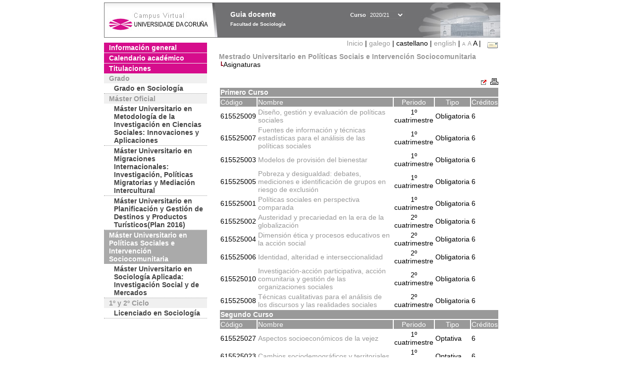

--- FILE ---
content_type: text/html; charset=UTF-8
request_url: https://guiadocente.udc.es/guia_docent/?centre=615&ensenyament=615525&consulta=assignatures&any_academic=2020_21&idioma=cast&font=14
body_size: 26307
content:


<html>
<head>
    <meta http-equiv="Content-Type" content="text/html; charset=utf-8">

    <title>
        Guia docente&nbsp;2020/21 Facultad de Sociología    </title>
    
    <link rel="stylesheet" href="../estilos/hoja14.css" type="text/css">
    <link href="centrado.css" rel="stylesheet" type="text/css" />
    <link rel="stylesheet" href="./lib/menu_capa/menu.css" type="text/css">
    <link rel="stylesheet" href="./lib/menu_css/menu.css" type="text/css">

    <script type="text/javascript" src="../docencia/admin/formcast.js"></script>
    <script type="text/javascript" src="./js/script.js"></script>
    <script type="text/javascript" src="./lib/menu_capa/menu.js"></script>

</head>

<body>

<!-- Web -->
<div id="web">

  
    <!-- Wrapper -->
    
    <div id="wrapper">

        <!-- Header -->

        <div id="access">
            <table width="100%" cellpadding="0" cellspacing="0">
                <tr>
                    <td width="225" height="72" onClick="window.location='http://www.udc.es'" title="UDC"></td>
                    <td width="30" style="cursor:default"></td>
                    <td class="VerdanaBlanca" valign="top"
                            style="background-color:transparent;cursor:default" >
                        <span class="fontheader14">
                                <br>Guia docente<span style="margin-left:150px;font-size:11px">Curso  <select id="ano" style="width:75px" onchange="cambia_ano_academico()">
                <option selected value="2020_21">2020/21</option><option value="/guia_docent/index.php?centre=615&ensenyament=615525&consulta=assignatures&any_academic=2024_25&idioma=cast&font=14">2024/25</option><option value="/guia_docent/index.php?centre=615&ensenyament=615525&consulta=assignatures&any_academic=2023_24&idioma=cast&font=14">2023/24</option><option value="/guia_docent/index.php?centre=615&ensenyament=615525&consulta=assignatures&any_academic=2022_23&idioma=cast&font=14">2022/23</option><option value="/guia_docent/index.php?centre=615&ensenyament=615525&consulta=assignatures&any_academic=2021_22&idioma=cast&font=14">2021/22</option><option value="/guia_docent/index.php?centre=615&ensenyament=615525&consulta=assignatures&any_academic=2019_20&idioma=cast&font=14">2019/20</option><option value="/guia_docent/index.php?centre=615&ensenyament=615525&consulta=assignatures&any_academic=2018_19&idioma=cast&font=14">2018/19</option><option value="/guia_docent/index.php?centre=615&ensenyament=615525&consulta=assignatures&any_academic=2017_18&idioma=cast&font=14">2017/18</option><option value="/guia_docent/index.php?centre=615&ensenyament=615525&consulta=assignatures&any_academic=2016_17&idioma=cast&font=14">2016/17</option><option value="/guia_docent/index.php?centre=615&ensenyament=615525&consulta=assignatures&any_academic=2015_16&idioma=cast&font=14">2015/16</option><option value="/guia_docent/index.php?centre=615&ensenyament=615525&consulta=assignatures&any_academic=2014_15&idioma=cast&font=14">2014/15</option><option value="/guia_docent/index.php?centre=615&ensenyament=615525&consulta=assignatures&any_academic=2013_14&idioma=cast&font=14">2013/14</option><option value="/guia_docent/index.php?centre=615&ensenyament=615525&consulta=assignatures&any_academic=2012_13&idioma=cast&font=14">2012/13</option><option value="/guia_docent/index.php?centre=615&ensenyament=615525&consulta=assignatures&any_academic=2011_12&idioma=cast&font=14">2011/12</option><option value="/guia_docent/index.php?centre=615&ensenyament=615525&consulta=assignatures&any_academic=2010_11&idioma=cast&font=14">2010/11</option><option value="/guia_docent/index.php?centre=615&ensenyament=615525&consulta=assignatures&any_academic=2008_09&idioma=cast&font=14">2008/09</option><option value="/guia_docent/index.php?centre=615&ensenyament=615525&consulta=assignatures&any_academic=2009_10&idioma=cast&font=14">2009/10</option></select></span>                        </span>
                        <div style="height: 5px"></div>
                        <span class="fontheader10">
                            Facultad de Sociología                        </span>
                    </td>

                
		<!-- AFLEAL 20160602 para que sólo se muestre en el 2016/17 -->

		 

                </tr>
            </table>
        </div> <!-- End Header -->

        <!-- Menu: Inicio|Idiomas|Tamanos letra|Email -->

        <table align="right">
            <tr>
                <td>
                                        <div align=right>&nbsp;
                        <a href="?centre=615&any_academic=2020_21&idioma=cast&font=14" class="VerdanaLinks" >
                            Inicio                        </a>|
                        <a href="?centre=615&ensenyament=615525&consulta=assignatures&any_academic=2020_21&idioma=cast&font=14&idioma=cat" class=VerdanaLinks >galego</a> |  castellano | <a href="?centre=615&ensenyament=615525&consulta=assignatures&any_academic=2020_21&idioma=cast&font=14&idioma=eng" class=VerdanaLinks >english</a> | <a href="?centre=615&ensenyament=615525&consulta=assignatures&any_academic=2020_21&idioma=cast&font=14&font=10" class=VerdanaLinks style="font-size:10px">A</a>&nbsp;<a href="?centre=615&ensenyament=615525&consulta=assignatures&any_academic=2020_21&idioma=cast&font=14&font=12" class=VerdanaLinks style="font-size:12px">A</a>&nbsp;<span style="font-size:14px">A&nbsp;</span>|&nbsp;&nbsp;<a href="mailto:decanato.socioloxia@udc.es">
                <img src="../docencia/admin/images/mail.gif" title="Enviar correo al centro" align="top" border="0">
              </a></div>                    </div>
                </td>
            </tr>
        </table> <!-- End Menu -->

    </div> <!-- End div wrapper-->

    <!-- Sidebar -->

    <div id="menu">
    <a href="?centre=615&apartat=159&any_academic=2020_21&idioma=cast&font=14" class="apartat">Información general</a><div id="apartat159"></div><a href="?centre=615&apartat=161&any_academic=2020_21&idioma=cast&font=14" class="apartat">Calendario académico</a><div id="apartat161"></div>
     <a href="?centre=615&ensenyament=null&any_academic=2020_21&idioma=cast&font=14" class="apartat">Titulaciones</a>

     <div id="titleSubapartat">Grado</div>                <a href="?centre=615&ensenyament=615G01&any_academic=2020_21&idioma=cast&font=14" id="ens615G01" class="subapartat">
            Grado en Sociología</a>
            <div id="titleSubapartat">Máster Oficial</div>                <a href="?centre=615&ensenyament=615474&any_academic=2020_21&idioma=cast&font=14" id="ens615474" class="subapartat">
            Máster Universitario en  Metodología de la Investigación en Ciencias Sociales: Innovaciones y Aplicaciones</a>
                            <a href="?centre=615&ensenyament=615472&any_academic=2020_21&idioma=cast&font=14" id="ens615472" class="subapartat">
            Máster Universitario en Migraciones Internacionales: Investigación, Políticas Migratorias y Mediación Intercultural</a>
                            <a href="?centre=615&ensenyament=615524&any_academic=2020_21&idioma=cast&font=14" id="ens615524" class="subapartat">
            Máster Universitario en Planificación y Gestión de Destinos y Productos Turísticos(Plan 2016)</a>
                            <a href="?centre=615&ensenyament=615525&any_academic=2020_21&idioma=cast&font=14" id="ens615525" class="subapartat_actiu">
            Máster Universitario en Políticas Sociales e Intervención Sociocomunitaria</a>
                            <a href="?centre=615&ensenyament=615518&any_academic=2020_21&idioma=cast&font=14" id="ens615518" class="subapartat">
            Máster Universitario en Sociología Aplicada: Investigación Social y de Mercados</a>
            <div id="titleSubapartat">1º y 2º Ciclo</div>                <a href="?centre=615&ensenyament=615011&any_academic=2020_21&idioma=cast&font=14" id="ens615011" class="subapartat">
            Licenciado en Sociología</a>
                 <!--<a href="?centre=615&apartat=info&any_academic=2020_21&idioma=cast&font=14" class="apartat">Información de interés</a>-->
        <!--<a href="http://moodle.udc.es" target="_blank" class="apartat">¿Que es una guia docente?</a>-->

    </div> <!-- End Sidebar -->

    <!-- Content -->

    <div id="contingut" class="Verdana">
    <table class=Verdana cellpadding=0 cellspacing=0><tr><td><a class=VerdanaLinks href="?centre=615&ensenyament=615525&any_academic=2020_21&idioma=cast&font=14"><strong>Mestrado Universitario en Políticas Sociais e Intervención Sociocomunitaria</strong></a></td></tr><tr><td>&nbsp;<img src="./lib/explorador/images/barra.gif">Asignaturas</td></tr></table><br>
<table width="100%" class="Verdana">
			
<tr><td colspan="6" align="right"><a href="./consultes/assignatures.php?ensenyament=615525&any_academic=2020_21&idioma=cast&font=14&any_academic=2020_21" target="_blank"><img src="./images/link-extern.gif" title="Abrir nova vista" alt="Abrir nova vista" border="0"></a>
<a href="./consultes/print/assignatures.php?ensenyament=615525&any_academic=2020_21&idioma=cast&font=14&any_academic=2020_21" target="_blank"><img src="./images/print.gif" title="Vista para imprimir" alt="Vista para imprimir" border="0"></a></td>
</tr>
<tr><td colspan="5" class="VerdanaBlanca mainfons"><strong>Primero&nbsp;Curso</strong></td></tr><tr class="VerdanaBlanca mainfons"><td>Código</td><td>Nombre</td><td width=70 align=center>Periodo</td><td align=center>Tipo</td><td>Créditos</td></tr>    <tr> 
            <td align="center"  valign="middle">615525009</td> 	
		     			<td  valign="middle" class="Verdana"><a href="?centre=615&ensenyament=615525&assignatura=615525009&any_academic=2020_21&idioma=cast&font=14&any_academic=2020_21" class="VerdanaLinks">Diseño, gestión y evaluación de políticas sociales</a> </td>
						<td align="center" valign="middle">1º cuatrimestre<br></td>	
			<td  valign="middle">Obligatoria</td> 	
            <td  valign="middle">6</td>	
	</tr>
    <tr> 
            <td align="center"  valign="middle">615525007</td> 	
		     			<td  valign="middle" class="Verdana"><a href="?centre=615&ensenyament=615525&assignatura=615525007&any_academic=2020_21&idioma=cast&font=14&any_academic=2020_21" class="VerdanaLinks">Fuentes de información y técnicas estadísticas para el análisis de las políticas sociales</a> </td>
						<td align="center" valign="middle">1º cuatrimestre<br></td>	
			<td  valign="middle">Obligatoria</td> 	
            <td  valign="middle">6</td>	
	</tr>
    <tr> 
            <td align="center"  valign="middle">615525003</td> 	
		     			<td  valign="middle" class="Verdana"><a href="?centre=615&ensenyament=615525&assignatura=615525003&any_academic=2020_21&idioma=cast&font=14&any_academic=2020_21" class="VerdanaLinks">Modelos de provisión del bienestar</a> </td>
						<td align="center" valign="middle">1º cuatrimestre<br></td>	
			<td  valign="middle">Obligatoria</td> 	
            <td  valign="middle">6</td>	
	</tr>
    <tr> 
            <td align="center"  valign="middle">615525005</td> 	
		     			<td  valign="middle" class="Verdana"><a href="?centre=615&ensenyament=615525&assignatura=615525005&any_academic=2020_21&idioma=cast&font=14&any_academic=2020_21" class="VerdanaLinks">Pobreza y desigualdad: debates, mediciones e identificación de grupos en riesgo de exclusión</a> </td>
						<td align="center" valign="middle">1º cuatrimestre<br></td>	
			<td  valign="middle">Obligatoria</td> 	
            <td  valign="middle">6</td>	
	</tr>
    <tr> 
            <td align="center"  valign="middle">615525001</td> 	
		     			<td  valign="middle" class="Verdana"><a href="?centre=615&ensenyament=615525&assignatura=615525001&any_academic=2020_21&idioma=cast&font=14&any_academic=2020_21" class="VerdanaLinks">Políticas sociales en perspectiva comparada</a> </td>
						<td align="center" valign="middle">1º cuatrimestre<br></td>	
			<td  valign="middle">Obligatoria</td> 	
            <td  valign="middle">6</td>	
	</tr>
    <tr> 
            <td align="center"  valign="middle">615525002</td> 	
		     			<td  valign="middle" class="Verdana"><a href="?centre=615&ensenyament=615525&assignatura=615525002&any_academic=2020_21&idioma=cast&font=14&any_academic=2020_21" class="VerdanaLinks">Austeridad y precariedad en la era de la globalización</a> </td>
						<td align="center" valign="middle">2º cuatrimestre<br></td>	
			<td  valign="middle">Obligatoria</td> 	
            <td  valign="middle">6</td>	
	</tr>
    <tr> 
            <td align="center"  valign="middle">615525004</td> 	
		     			<td  valign="middle" class="Verdana"><a href="?centre=615&ensenyament=615525&assignatura=615525004&any_academic=2020_21&idioma=cast&font=14&any_academic=2020_21" class="VerdanaLinks">Dimensión ética y procesos educativos en la acción social</a> </td>
						<td align="center" valign="middle">2º cuatrimestre<br></td>	
			<td  valign="middle">Obligatoria</td> 	
            <td  valign="middle">6</td>	
	</tr>
    <tr> 
            <td align="center"  valign="middle">615525006</td> 	
		     			<td  valign="middle" class="Verdana"><a href="?centre=615&ensenyament=615525&assignatura=615525006&any_academic=2020_21&idioma=cast&font=14&any_academic=2020_21" class="VerdanaLinks">Identidad, alteridad e interseccionalidad</a> </td>
						<td align="center" valign="middle">2º cuatrimestre<br></td>	
			<td  valign="middle">Obligatoria</td> 	
            <td  valign="middle">6</td>	
	</tr>
    <tr> 
            <td align="center"  valign="middle">615525010</td> 	
		     			<td  valign="middle" class="Verdana"><a href="?centre=615&ensenyament=615525&assignatura=615525010&any_academic=2020_21&idioma=cast&font=14&any_academic=2020_21" class="VerdanaLinks">Investigación-acción participativa, acción comunitaria y gestión de las organizaciones sociales</a> </td>
						<td align="center" valign="middle">2º cuatrimestre<br></td>	
			<td  valign="middle">Obligatoria</td> 	
            <td  valign="middle">6</td>	
	</tr>
    <tr> 
            <td align="center"  valign="middle">615525008</td> 	
		     			<td  valign="middle" class="Verdana"><a href="?centre=615&ensenyament=615525&assignatura=615525008&any_academic=2020_21&idioma=cast&font=14&any_academic=2020_21" class="VerdanaLinks">Técnicas cualitativas para el análisis de los discursos y las realidades sociales</a> </td>
						<td align="center" valign="middle">2º cuatrimestre<br></td>	
			<td  valign="middle">Obligatoria</td> 	
            <td  valign="middle">6</td>	
	</tr>
<tr><td colspan="5" class="VerdanaBlanca mainfons"><strong>Segundo&nbsp;Curso</strong></td></tr><tr class="VerdanaBlanca mainfons"><td>Código</td><td>Nombre</td><td width=70 align=center>Periodo</td><td align=center>Tipo</td><td>Créditos</td></tr>    <tr> 
            <td align="center"  valign="middle">615525027</td> 	
		     			<td  valign="middle" class="Verdana"><a href="?centre=615&ensenyament=615525&assignatura=615525027&any_academic=2020_21&idioma=cast&font=14&any_academic=2020_21" class="VerdanaLinks">Aspectos socioeconómicos de la vejez</a> </td>
						<td align="center" valign="middle">1º cuatrimestre<br></td>	
			<td  valign="middle">Optativa</td> 	
            <td  valign="middle">6</td>	
	</tr>
    <tr> 
            <td align="center"  valign="middle">615525023</td> 	
		     			<td  valign="middle" class="Verdana"><a href="?centre=615&ensenyament=615525&assignatura=615525023&any_academic=2020_21&idioma=cast&font=14&any_academic=2020_21" class="VerdanaLinks">Cambios sociodemográficos y territoriales</a> </td>
						<td align="center" valign="middle">1º cuatrimestre<br></td>	
			<td  valign="middle">Optativa</td> 	
            <td  valign="middle">6</td>	
	</tr>
    <tr> 
            <td align="center"  valign="middle">615525015</td> 	
		     			<td  valign="middle" class="Verdana"><a href="?centre=615&ensenyament=615525&assignatura=615525015&any_academic=2020_21&idioma=cast&font=14&any_academic=2020_21" class="VerdanaLinks">Cooperación, migración y desarrollo</a> </td>
						<td align="center" valign="middle">1º cuatrimestre<br></td>	
			<td  valign="middle">Optativa</td> 	
            <td  valign="middle">5</td>	
	</tr>
    <tr> 
            <td align="center"  valign="middle">615525020</td> 	
		     			<td  valign="middle" class="Verdana"><a href="?centre=615&ensenyament=615525&assignatura=615525020&any_academic=2020_21&idioma=cast&font=14&any_academic=2020_21" class="VerdanaLinks">Distintas formas de violencia contra las mujeres</a> </td>
						<td align="center" valign="middle">1º cuatrimestre<br></td>	
			<td  valign="middle">Optativa</td> 	
            <td  valign="middle">3</td>	
	</tr>
    <tr> 
            <td align="center"  valign="middle">615525025</td> 	
		     			<td  valign="middle" class="Verdana"><a href="?centre=615&ensenyament=615525&assignatura=615525025&any_academic=2020_21&idioma=cast&font=14&any_academic=2020_21" class="VerdanaLinks">Diversidad familiar, relaciones intergeneracionales y mediación familiar</a> </td>
						<td align="center" valign="middle">1º cuatrimestre<br></td>	
			<td  valign="middle">Optativa</td> 	
            <td  valign="middle">6</td>	
	</tr>
    <tr> 
            <td align="center"  valign="middle">615525014</td> 	
		     			<td  valign="middle" class="Verdana"><a href="?centre=615&ensenyament=615525&assignatura=615525014&any_academic=2020_21&idioma=cast&font=14&any_academic=2020_21" class="VerdanaLinks">El modelo migratorio español</a> </td>
						<td align="center" valign="middle">1º cuatrimestre<br></td>	
			<td  valign="middle">Optativa</td> 	
            <td  valign="middle">3</td>	
	</tr>
    <tr> 
            <td align="center"  valign="middle">615525019</td> 	
		     			<td  valign="middle" class="Verdana"><a href="?centre=615&ensenyament=615525&assignatura=615525019&any_academic=2020_21&idioma=cast&font=14&any_academic=2020_21" class="VerdanaLinks">Género y sexualidad. Desafíos y respuestas</a> </td>
						<td align="center" valign="middle">1º cuatrimestre<br></td>	
			<td  valign="middle">Optativa</td> 	
            <td  valign="middle">3</td>	
	</tr>
    <tr> 
            <td align="center"  valign="middle">615525018</td> 	
		     			<td  valign="middle" class="Verdana"><a href="?centre=615&ensenyament=615525&assignatura=615525018&any_academic=2020_21&idioma=cast&font=14&any_academic=2020_21" class="VerdanaLinks">Género, trabajo y cuidados</a> </td>
						<td align="center" valign="middle">1º cuatrimestre<br></td>	
			<td  valign="middle">Optativa</td> 	
            <td  valign="middle">6</td>	
	</tr>
    <tr> 
            <td align="center"  valign="middle">615525017</td> 	
		     			<td  valign="middle" class="Verdana"><a href="?centre=615&ensenyament=615525&assignatura=615525017&any_academic=2020_21&idioma=cast&font=14&any_academic=2020_21" class="VerdanaLinks">Historia de las teorías feministas</a> </td>
						<td align="center" valign="middle">1º cuatrimestre<br></td>	
			<td  valign="middle">Optativa</td> 	
            <td  valign="middle">6</td>	
	</tr>
    <tr> 
            <td align="center"  valign="middle">615525013</td> 	
		     			<td  valign="middle" class="Verdana"><a href="?centre=615&ensenyament=615525&assignatura=615525013&any_academic=2020_21&idioma=cast&font=14&any_academic=2020_21" class="VerdanaLinks">Historia y teorías de los movimientos migratorios</a> </td>
						<td align="center" valign="middle">1º cuatrimestre<br></td>	
			<td  valign="middle">Optativa</td> 	
            <td  valign="middle">6</td>	
	</tr>
    <tr> 
            <td align="center"  valign="middle">615525011</td> 	
		     			<td  valign="middle" class="Verdana"><a href="?centre=615&ensenyament=615525&assignatura=615525011&any_academic=2020_21&idioma=cast&font=14&any_academic=2020_21" class="VerdanaLinks">Integración y convivencia intercultural</a> </td>
						<td align="center" valign="middle">1º cuatrimestre<br></td>	
			<td  valign="middle">Optativa</td> 	
            <td  valign="middle">5</td>	
	</tr>
    <tr> 
            <td align="center"  valign="middle">615525026</td> 	
		     			<td  valign="middle" class="Verdana"><a href="?centre=615&ensenyament=615525&assignatura=615525026&any_academic=2020_21&idioma=cast&font=14&any_academic=2020_21" class="VerdanaLinks">Intervención socioeducativa con personas mayores</a> </td>
						<td align="center" valign="middle">1º cuatrimestre<br></td>	
			<td  valign="middle">Optativa</td> 	
            <td  valign="middle">6</td>	
	</tr>
    <tr> 
            <td align="center"  valign="middle">615525016</td> 	
		     			<td  valign="middle" class="Verdana"><a href="?centre=615&ensenyament=615525&assignatura=615525016&any_academic=2020_21&idioma=cast&font=14&any_academic=2020_21" class="VerdanaLinks">Migraciones y mercado de trabajo</a> </td>
						<td align="center" valign="middle">1º cuatrimestre<br></td>	
			<td  valign="middle">Optativa</td> 	
            <td  valign="middle">6</td>	
	</tr>
    <tr> 
            <td align="center"  valign="middle">615525021</td> 	
		     			<td  valign="middle" class="Verdana"><a href="?centre=615&ensenyament=615525&assignatura=615525021&any_academic=2020_21&idioma=cast&font=14&any_academic=2020_21" class="VerdanaLinks">Orientación socioeducativa para la igualdad</a> </td>
						<td align="center" valign="middle">1º cuatrimestre<br></td>	
			<td  valign="middle">Optativa</td> 	
            <td  valign="middle">6</td>	
	</tr>
    <tr> 
            <td align="center"  valign="middle">615525024</td> 	
		     			<td  valign="middle" class="Verdana"><a href="?centre=615&ensenyament=615525&assignatura=615525024&any_academic=2020_21&idioma=cast&font=14&any_academic=2020_21" class="VerdanaLinks">Políticas de atención a las personas mayores</a> </td>
						<td align="center" valign="middle">1º cuatrimestre<br></td>	
			<td  valign="middle">Optativa</td> 	
            <td  valign="middle">6</td>	
	</tr>
    <tr> 
            <td align="center"  valign="middle">615525022</td> 	
		     			<td  valign="middle" class="Verdana"><a href="?centre=615&ensenyament=615525&assignatura=615525022&any_academic=2020_21&idioma=cast&font=14&any_academic=2020_21" class="VerdanaLinks">Políticas de igualdad</a> </td>
						<td align="center" valign="middle">1º cuatrimestre<br></td>	
			<td  valign="middle">Optativa</td> 	
            <td  valign="middle">6</td>	
	</tr>
    <tr> 
            <td align="center"  valign="middle">615525012</td> 	
		     			<td  valign="middle" class="Verdana"><a href="?centre=615&ensenyament=615525&assignatura=615525012&any_academic=2020_21&idioma=cast&font=14&any_academic=2020_21" class="VerdanaLinks">Políticas migratorias y derecho de las migraciones</a> </td>
						<td align="center" valign="middle">1º cuatrimestre<br></td>	
			<td  valign="middle">Optativa</td> 	
            <td  valign="middle">6</td>	
	</tr>
    <tr> 
            <td align="center"  valign="middle">615525029</td> 	
		     			<td  valign="middle" class="Verdana"><a href="?centre=615&ensenyament=615525&assignatura=615525029&any_academic=2020_21&idioma=cast&font=14&any_academic=2020_21" class="VerdanaLinks">Diseño de proyectos y trabajos de investigación</a> </td>
						<td align="center" valign="middle">2º cuatrimestre<br></td>	
			<td  valign="middle">Obligatoria</td> 	
            <td  valign="middle">3</td>	
	</tr>
    <tr> 
            <td align="center"  valign="middle">615525028</td> 	
		     			<td  valign="middle" class="Verdana"><a href="?centre=615&ensenyament=615525&assignatura=615525028&any_academic=2020_21&idioma=cast&font=14&any_academic=2020_21" class="VerdanaLinks">Prácticas externas</a> </td>
						<td align="center" valign="middle">2º cuatrimestre<br></td>	
			<td  valign="middle">Obligatoria</td> 	
            <td  valign="middle">12</td>	
	</tr>
    <tr> 
            <td align="center"  valign="middle">615525030</td> 	
		     			<td  valign="middle" class="Verdana"><a href="?centre=615&ensenyament=615525&assignatura=615525030&any_academic=2020_21&idioma=cast&font=14&any_academic=2020_21" class="VerdanaLinks">Taller de actualización y transferencia</a> </td>
						<td align="center" valign="middle">2º cuatrimestre<br></td>	
			<td  valign="middle">Obligatoria</td> 	
            <td  valign="middle">3</td>	
	</tr>
    <tr> 
            <td align="center"  valign="middle">615525031</td> 	
		     			<td  valign="middle" class="Verdana"><a href="?centre=615&ensenyament=615525&assignatura=615525031&any_academic=2020_21&idioma=cast&font=14&any_academic=2020_21" class="VerdanaLinks">Trabajo Fin de Máster (TFM)</a> </td>
						<td align="center" valign="middle">2º cuatrimestre<br></td>	
			<td  valign="middle">Obligatoria</td> 	
            <td  valign="middle">12</td>	
	</tr>
</table>

     </div> <!-- End Content-->

    <!-- Footer -->

    <div id="pie">
        <table width="100%" cellspacing="0" cellpadding="0">
            <tr>
                <td>
                    <table width="100%"  border="0" style="border-bottom:1px solid #CCCCCC;">
                        <tr><td></td></tr>
                    </table >
                    <table width="100%" cellspacing="0" cellpadding="10">
                        <tr>
                            <td align="left">
                                <a href="http://www.udc.es" target="blank" class="VerdanaLinks" >
                                    Universidade da Coru&ntilde;a</a>  - R&uacute;a Maestranza 9, 15001 A Coru&ntilde;a - Tel. +34 981 16 70 00</td>
			    <!-- FPAIS 07.06.2016 <td align="right"> &nbsp;<a href="http://sd.udc.es" target="blank" text-align="right" class="VerdanaLinks" ><img src="images/logo_sd_pie_guia_centro.gif" align="top" border="0px" title="Soporte &aacute; Docencia" alt="logo Soporte Docencia"></a></td> -->
			    <td align="right"> &nbsp;<a href="http://www.udc.es/cufie/GD/" target="blank" text-align="right" class="VerdanaLinks" ><img src="images/logo_sd_pie_guia_centro.gif" align="top" border="0px" title="Soporte Gu&iacute;as Docentes" alt="Soporte Gu&iacute;as Docentes"></a></td>
			</tr>
                    </table>
        </table>
    </div> <!-- End Footer -->

</div> <!-- End div web-->
    
</body>

</html>

         
